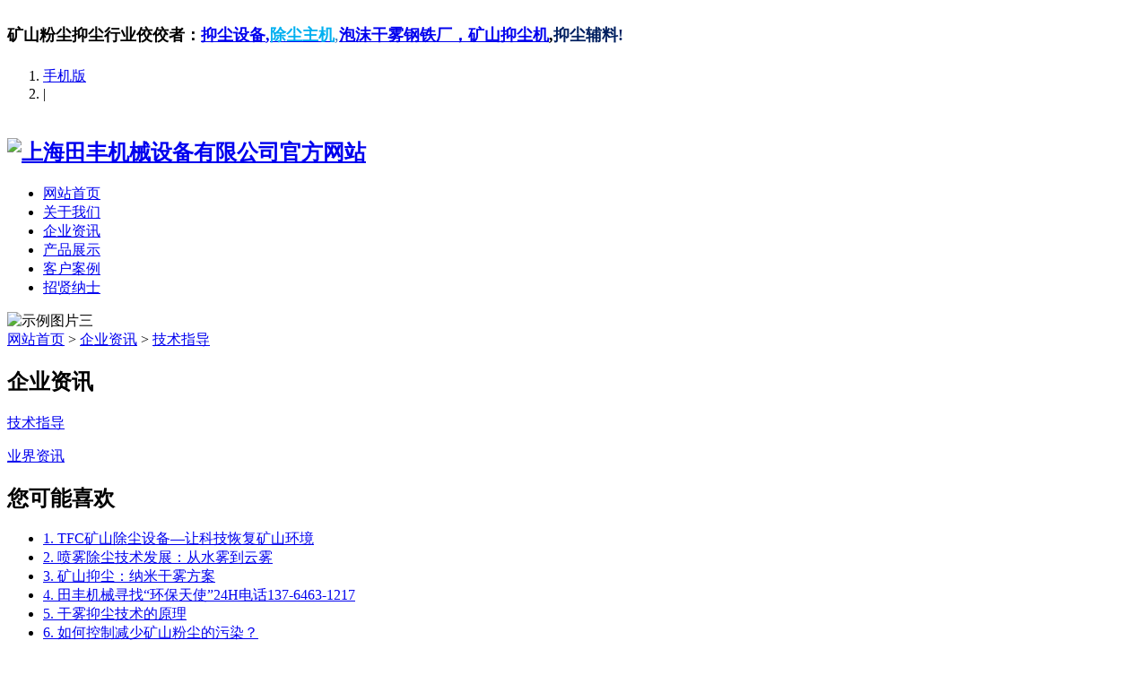

--- FILE ---
content_type: text/html;charset=utf-8
request_url: http://www.kyj24.com/news/60-cn.html
body_size: 4389
content:
<!DOCTYPE HTML>
<html>
<head>
<meta charset="utf-8" />
<title>干雾抑尘技术的原理</title>
<meta name="description" content="&nbsp; &nbsp; &nbsp; &nbsp;干雾抑尘技术是经上海田丰机械引用传统喷雾除尘技术的改进的新技术，已在矿山、电厂、港口、垃圾处理站等场所得到广泛应用。干雾抑尘技术是通过“云雾”化的水雾来捕捉粉尘，让水雾与空气中的粉尘颗粒结合，形成粉尘和水雾的团聚物，受重力作用而沉降下来，实现源头抑尘，可以有效解决局部封闭/半封闭状态下无组织排放粉尘的处理难题，如进料斗和给料机等装卸区域的除尘。" />
<meta name="keywords" content="环保泡沫干雾抑尘机|矿山除尘一体机|微米级干雾抑尘机" />
<meta name="renderer" content="webkit">
<meta http-equiv="X-UA-Compatible" content="IE=edge,chrome=1">
<meta content="width=device-width, initial-scale=1.0, maximum-scale=1.0, user-scalable=0" name="viewport" />
<meta name="generator" content="MetInfo 5.3.19"  data-variable="http://www.kyj24.com/|cn|4|60|2|metx5" />
<link href="../favicon.ico" rel="shortcut icon" />
<link rel="stylesheet" type="text/css" href="../templates/metx5/images/css/metinfo.css" />
<!--[if IE]><script src="../public/js/html5.js" type="text/javascript"></script><![endif]--><!--<script>
var _hmt = _hmt || [];
(function() {
  var hm = document.createElement("script");
  hm.src = "https://hm.baidu.com/hm.js?7230a79178a5778d3bccdde17d09eccc";
  var s = document.getElementsByTagName("script")[0]; 
  s.parentNode.insertBefore(hm, s);
})();
</script>-->
</head>
<body ondragstart="window.event.returnValue=false" oncontextmenu="window.event.returnValue=false" onselectstart="event.returnValue=false">
    <header data-waypointsok="1">
		<section>
			<div class="tem_inner tem_top">
				<h2><p><span style="font-weight: 700; font-size: 18px;"><strong>矿山粉尘抑尘行业佼佼者：</strong></span><span style="color: rgb(0, 176, 240); font-size: 18px; font-family: 楷体, 楷体_GB2312, SimKai;"><a title="微米级干雾抑尘设备-上海田丰机械设备有限公司" href="http://www.kyj24.com/product/list-7-cn.html"><strong>抑尘设备</strong></a><a title="干雾抑尘设备-上海田丰机械设备有限公司" href="http://www.kyj24.com">,</a><a title="干雾抑尘设备-上海田丰机械设备有限公司" href="http://www.kyj24.com/product/" target="_self"><span style="font-size: 18px; background-color: transparent; box-sizing: border-box; color: rgb(51, 51, 51);" microsoft="" sans="" hiragino="" micro="" wenquanyi="" droid="" segoe="" gb="" lucida=""><strong style="box-sizing: border-box; font-weight: 700;"></strong></span><span style="background-color: transparent; box-sizing: border-box; color: rgb(0, 176, 240); font-size: 18px; font-style: normal; font-variant: normal; font-weight: 400; letter-spacing: normal; orphans: 2; text-align: left; text-decoration: none; text-indent: 0px; text-transform: none; -webkit-text-stroke-width: 0px; word-spacing: 0px;"><strong style="box-sizing: border-box; font-weight: 700;">除尘主机</strong></span></a></span><span style="background-color: transparent; box-sizing: border-box; font-style: normal; font-variant: normal; font-weight: 400; letter-spacing: normal; orphans: 2; text-align: left; text-decoration: none; text-indent: 0px; text-transform: none; -webkit-text-stroke-width: 0px; word-spacing: 0px; color: rgb(0, 176, 240); font-size: 18px; font-family: 楷体, 楷体_GB2312, SimKai;"><a title="干雾抑尘设备-上海田丰机械设备有限公司" style="background-color: transparent; box-sizing: border-box; color: rgb(51, 122, 183); text-decoration: none;" href="http://www.kyj24.com/">,</a></span><span style="color: rgb(0, 176, 240); font-size: 18px; font-family: 楷体, 楷体_GB2312, SimKai;"><a title="泡沫干雾抑尘机-上海田丰机械设备有限公司" href="http://www.kyj24.com/product/list-6-cn.html"><strong>泡沫干雾钢铁厂，矿山抑尘机</strong></a></span><span style="font-size: 18px; font-family: 楷体, 楷体_GB2312, SimKai;">,</span><a title="自主研发生物纳米抑尘济" href="http://www.kyj24.com/product/list-8-cn.html" target="_self" textvalue="抑尘辅料" style="color: rgb(0, 32, 96); font-size: 18px; font-family: 楷体, 楷体_GB2312, SimKai; text-decoration: none;"><span style="color: rgb(0, 32, 96); font-size: 18px; font-family: 楷体, 楷体_GB2312, SimKai;"><strong>抑尘辅料</strong></span></a><span style="color: rgb(0, 32, 96); font-size: 18px; font-family: 楷体, 楷体_GB2312, SimKai;">!</span></p></h2>
				<div class="tem_top_nav">

					<ol><li><a href='http://m.kyj24.com/' title='手机版'>手机版</a></li><li class="line">|</li></ol>
				</div>
			</div>
		</section>
		<div class="tem_inner tem_head">

			<h2>
				<a href="http://www.kyj24.com/" title="上海田丰机械设备有限公司官方网站">
					<img src="../upload/201603/logo.png" alt="上海田丰机械设备有限公司官方网站" style="margin:20px 0px 0px 0px;" title="上海田丰机械设备有限公司官方网站" />
				</a>
			</h2>

			<nav>
<ul>
	<li><a href="http://www.kyj24.com/" title="网站首页" >网站首页</a></li>

	<li>
		<a href="../about/19-cn.html"  title="关于我们" >关于我们</a>

	</li>

	<li>
		<a href="../news/"  title="企业资讯" class="navdown">企业资讯</a>

	</li>

	<li>
		<a href="../product/"  title="产品展示" >产品展示</a>

	</li>

	<li>
		<a href="../case/"  title="客户案例" >客户案例</a>

	</li>

	<li>
		<a href="../job/"  title="招贤纳士" >招贤纳士</a>

	</li>

</ul>
			</nav>
		</div>

	</header>
	<div class="tem_banner">
	
		<div class="flash">
<img src='../upload/201603/banner3.jpg' width='980' alt='示例图片三' height='280'></div>

	</div>

<section class="met_section  met_section_sehed">

		<section class="met_section_head">
			<a href="http://www.kyj24.com/" title="网站首页">网站首页</a> &gt; <a href=../news/ >企业资讯</a> > <a href=../news/list-4-cn.html >技术指导</a>
		</section>


    <aside>

		<section class="met_aside">
			<h2>企业资讯</h2>
			<div class="met_aside_list">
				<dl class="list-none navnow"><dt id='part2_4' class='on'><a href='../news/list-4-cn.html'  title='技术指导' class="zm"><span>技术指导</span></a></dt></dl><dl class="list-none navnow"><dt id='part2_5' ><a href='../news/list-5-cn.html'  title='业界资讯' class="zm"><span>业界资讯</span></a></dt></dl>
				<div class="met_clear"></div>
			</div>
		</section>


		<section class="met_related">
			<h2>您可能喜欢</h2>
			<ul>

				<li><a href="46-cn.html" title="TFC矿山除尘设备—让科技恢复矿山环境">1. TFC矿山除尘设备—让科技恢复矿山环境</a></li>

				<li><a href="5-cn.html" title="喷雾除尘技术发展：从水雾到云雾">2. 喷雾除尘技术发展：从水雾到云雾</a></li>

				<li><a href="47-cn.html" title="矿山抑尘：纳米干雾方案">3. 矿山抑尘：纳米干雾方案</a></li>

				<li><a href="51-cn.html" title="田丰机械寻找“环保天使”24H电话137-6463-1217">4. 田丰机械寻找“环保天使”24H电话137-6463-1217</a></li>

				<li><a href="56-cn.html" title="干雾抑尘技术的原理">5. 干雾抑尘技术的原理</a></li>

				<li><a href="55-cn.html" title="如何控制减少矿山粉尘的污染？">6. 如何控制减少矿山粉尘的污染？</a></li>

			</ul>
		</section>

    </aside>

    <article>
		<div class="met_article">

		<div class="met_clear"></div>

        <section class="met_module2">
            <h1 class="met_title">干雾抑尘技术的原理</h1>
			<div class="met_infos">
				<span class="met_time">2018-11-06 14:31:50</span>
				<span class="met_source"><a href="http://www.kyj24.com/" title="上海田丰机械设备有限公司官方网站">上海田丰机械设备有限公司官方网站</a></span>
				<span class="met_hits">阅读 <span class="met_Clicks"></span></span>
			</div>
            <div class="met_editor"><div><p id="best-content-1954676482" accuse="aContent" class="best-text mb-10" style="margin-top: 10px; margin-bottom: 10px; padding: 0px; font-family: " pingfang="" lantinghei="" microsoft="" white-space:="" font-size:="" line-height:="" background-color:="" min-height:="">&nbsp; &nbsp; &nbsp; &nbsp;干雾抑尘技术是经上海田丰机械引用传统喷雾除尘技术的改进的新技术，已在矿山、电厂、港口、垃圾处理站等场所得到广泛应用。干雾抑尘技术是通过“云雾”化的水雾来捕捉粉尘，让水雾与空气中的粉尘颗粒结合，形成粉尘和水雾的团聚物，受重力作用而沉降下来，实现源头抑尘，可以有效解决局部封闭/半封闭状态下无组织排放粉尘的处理难题，如进料斗和给料机等装卸区域的除尘。与布袋除尘相比：功率是布袋30%；安装周期是是布袋3%（3天完工）；整机维护率极少，布袋每隔一段时间更换保养占用生产时间等等。了解详情联系田丰！</p><p><br/></p><div id="metinfo_additional"></div></div><div class="met_clear"></div></div>
			<div class="met_tools">
				<div class="bdsharebuttonbox"><a href="#" class="bds_more" data-cmd="more"></a><a href="#" class="bds_qzone" data-cmd="qzone" title="分享到QQ空间"></a><a href="#" class="bds_tsina" data-cmd="tsina" title="分享到新浪微博"></a><a href="#" class="bds_tqq" data-cmd="tqq" title="分享到腾讯微博"></a><a href="#" class="bds_renren" data-cmd="renren" title="分享到人人网"></a><a href="#" class="bds_weixin" data-cmd="weixin" title="分享到微信"></a></div><script>window._bd_share_config={"common":{"bdSnsKey":{},"bdText":"","bdMini":"2","bdMiniList":false,"bdPic":"","bdStyle":"1","bdSize":"16"},"share":{}};with(document)0[(getElementsByTagName("head")[0]||body).appendChild(createElement("script")).src="http://bdimg.share.baidu.com/static/api/js/share.js?v=89860593.js?cdnversion="+~(-new Date()/36e5)];</script>
				<ul class="met_page">
					<li class="met_page_preinfo"><span>上一条</span><a href='50-cn.html'>矿山除尘的方法</a></li>
					<li class="met_page_next"><span>下一条</span><a href='59-cn.html'>国内除尘设备产业</a></li>
				</ul>
			</div>
        </section>

	</div>
    </article>
    <div class="met_clear"></div>
</section>
<!--﻿
<footer class="tem_footer">
	<section class="tem_inner">
		<div class="tem_footer_nav"><a href='../news/list-4-cn.html'  title='技术指导'>技术指导</a><a href='../message/'  title='在线留言'>在线留言</a><a href='../feedback/' target='_blank' title='在线反馈'>在线反馈</a><a href='../link/'  title='友情链接'>友情链接</a></div>
		<div class="tem_footer_text">
		<p> <!--<script>
var _hmt = _hmt || [];
(function() {
  var hm = document.createElement("script");
  hm.src = "https://hm.baidu.com/hm.js?7ce3fcd2724f3b4de801278c5797be14";
  var s = document.getElementsByTagName("script")[0]; 
  s.parentNode.insertBefore(hm, s);
})();
</script>
--></p>
<p>上海市松江区九新公路818号D栋5楼510</p>
<p>133-982-46644</p>
<p><p>上海田丰机械设备有限公司 版权所有&nbsp; &nbsp;<a href="https://beian.miit.gov.cn" target="_blank">沪ICP备16051233号-1</a></p></p>
<p><p><span style="font-family: 黑体,SimHei;"><span style="font-size: 16px;"><strong>有梦想、有创意、有活力、有品位，与一般团队有独特区别的年轻队伍是田丰企业理念！</strong></span><br/><span style="font-size: 16px;"><strong>有节能、有环保、有效率、有动力，与一般抑尘设备有独特区别的智能</strong><strong><a title="先进的高效，智能的除尘设备由经过有技术，团结的田丰团队打造，使用效果更佳！" href="http://www.kyj24.com" target="_self">除尘设备</a>，环保矿山</strong><a title="粉尘治理专家:矿山环保泡沫干雾抑尘机,泡沫除尘机,抑尘一体机-上海田丰机械设备有限公司" href="http://www.kyj24.com"><strong>抑尘机</strong></a><strong>是田丰高技术标准！</strong></span></span></p></p>

		</div>
	</section>
</footer>
<div class="powered_by_metinfo"><p>Powered&nbsp;by&nbsp;
<a href="http://www.MetInfo.cn" target="_blank" title="企业网站管理系统">MetInfo&nbsp;5.3.19</a> &copy;2008-2026&nbsp;<a href="http://www.MetInfo.cn" target="_blank" title="企业网站建设">www.metinfo.cn</a>
</p></div>
<script src="../public/ui/v1/js/sea.js" type="text/javascript"></script>
</body>
</html>